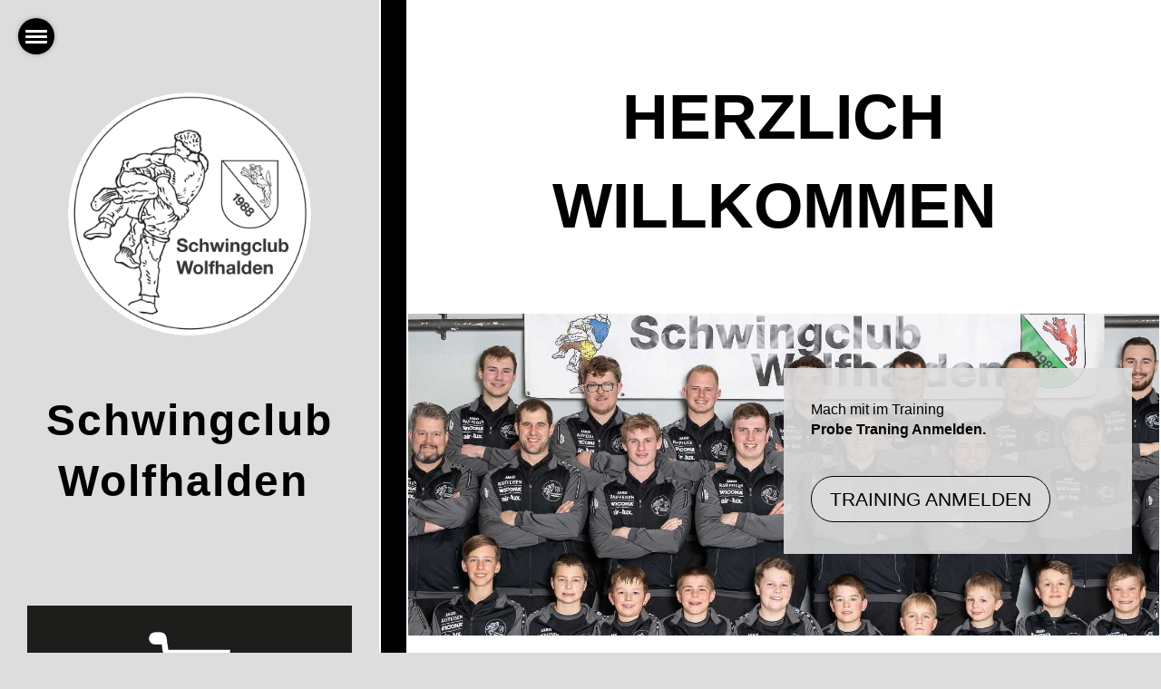

--- FILE ---
content_type: text/html;charset=UTF-8
request_url: https://scwolfhalden.ch/
body_size: 6235
content:
<!DOCTYPE html>
<html lang="de">
<head>
<base href="/clubdesk/"/>


    <meta http-equiv="content-type" content="text/html; charset=UTF-8">
    <meta name="viewport" content="width=device-width, initial-scale=1">

    <title>Willkommen - Schwingclub Wolfhalden </title>
    <link rel="icon" type="image/svg+xml" href="v_4.5.13//admin/clubdesk-favicon.svg">
<link rel="stylesheet" type="text/css" media="all" href="v_4.5.13/shared/css/normalize.css"/>
<link rel="stylesheet" type="text/css" media="all" href="v_4.5.13/shared/css/layout.css"/>
<link rel="stylesheet" type="text/css" media="all" href="v_4.5.13/shared/css/tinyMceContent.css"/>
<link rel="stylesheet" type="text/css" media="all" href="v_4.5.13/webpage/css/admin.css"/>
<link rel="stylesheet" type="text/css" media="all" href="/clubdesk/webpage/fontawesome_6_1_1/css/all.min.css"/>
<link rel="stylesheet" type="text/css" media="all" href="/clubdesk/webpage/lightbox/featherlight-1.7.13.min.css"/>
<link rel="stylesheet" type="text/css" media="all" href="/clubdesk/webpage/aos/aos-2.3.2.css"/>
<link rel="stylesheet" type="text/css" media="all" href="/clubdesk/webpage/owl/css/owl.carousel-2.3.4.min.css"/>
<link rel="stylesheet" type="text/css" media="all" href="/clubdesk/webpage/owl/css/owl.theme.default-2.3.4.min.css"/>
<link rel="stylesheet" type="text/css" media="all" href="/clubdesk/webpage/owl/css/animate-1.0.css"/>
<link rel="stylesheet" type="text/css" media="all" href="v_4.5.13/content.css?v=1644307970294"/>
<link rel="stylesheet" type="text/css" media="all" href="v_4.5.13/shared/css/altcha-cd.css"/>
<script type="text/javascript" src="v_4.5.13/webpage/jquery_3_6_0/jquery-3.6.0.min.js"></script><script async defer src="v_4.5.13/shared/scripts/altcha_2_0_1/altcha.i18n.js" type="module"></script>
    <link rel="stylesheet" href="/clubdesk/webpage/cookieconsent/cookieconsent-3.1.1.min.css">
<link rel="stylesheet" href="genwwwfiles/page.css?v=1644307970294">

<link rel="stylesheet" href="wwwfiles/custom.css?v=" />


</head>
<body class="cd-sidebar-empty">



<div tabindex="0" class="cd-fullpagemenu-button cd-hide-on-edit"
     onclick="toggleFullPageMenu(event)" onkeyup="if(event.key === 'Enter') { event.preventDefault(); this.click(event); }">
    <div class="nav-icon">
        <span></span>
        <span></span>
        <span></span>
    </div>
</div>
<div class="cd-fullpagemenu cd-menu">
    <div class="cd-menu-level-1">
        <ul>
                <li>
                    <a href="/"  data-id="_0" data-parent-id="" class="cd-menu-item cd-menu-active cd-menu-selected">Willkommen</a>
                </li>
                <li>
                    <a href="/verein"  data-id="_1" data-parent-id="" class="cd-menu-item  ">Verein</a>
                </li>
                <li>
                    <a href="/vorstand"  data-id="_2" data-parent-id="" class="cd-menu-item  ">Vorstand</a>
                </li>
                <li>
                    <a href="/aktive"  data-id="_3" data-parent-id="" class="cd-menu-item  ">Aktive</a>
                </li>
                <li>
                    <a href="/nachwuchs"  data-id="_4" data-parent-id="" class="cd-menu-item  ">Nachwuchs</a>
                </li>
                <li>
                    <a href="/training"  data-id="_5" data-parent-id="" class="cd-menu-item  ">Training</a>
                </li>
                <li>
                    <a href="/geschichte"  data-id="_6" data-parent-id="" class="cd-menu-item  ">Geschichte</a>
                </li>
                <li>
                    <a href="/sponsoren"  data-id="_7" data-parent-id="" class="cd-menu-item  ">Sponsoren</a>
                </li>
                <li>
                    <a href="/news"  data-id="_8" data-parent-id="" class="cd-menu-item  ">News</a>
                </li>
                <li>
                    <a href="/Links"  data-id="_9" data-parent-id="" class="cd-menu-item  ">Links</a>
                </li>
                <li>
                    <a href="/kontakt"  data-id="_10" data-parent-id="" class="cd-menu-item  ">Kontakt</a>
                        <div class="cd-menu-level-2">
                            <ul>
                                    <li>
                                        <a href="/kontakt/datenschutz"  data-id="_10_0" data-parent-id="_10" class="cd-menu-item  ">Datenschutz</a>
                                        <div class="cd-menu-level-3">
                                            <ul>
                                            </ul>
                                        </div>
                                    </li>
                            </ul>
                        </div>
                </li>
            <li>
                <a href="/?action=login">Login</a>
            </li>
        </ul>
    </div>
</div>

<nav class="cd-header-on-side cd-hide-small" style="width: 450px;">
    <a href="javascript:void(0);" onclick="if (!window.location.hash) { window.location.href='/#cd-page-content'; const target = document.getElementById('cd-page-content'); let nav = document.getElementById('cd-navigation-element'); const y = target.getBoundingClientRect().top + window.scrollY - nav.offsetHeight; window.scrollTo({ top: y, behavior: 'auto' }); } else { window.location.href=window.location.href; }"onkeyup="if(event.key === 'Enter') { event.preventDefault(); this.click(); }" class="cd-skip-link" tabindex="0">Direkt zum Hauptinhalt springen</a>

    <div class="cd-header "><div id='section_1000042' class='cd-section cd-light' debug-label='1000042' style=''>
<span class='cd-backgroundPane' style='display: block; position: absolute; overflow: hidden;top: 0px;left: 0px;bottom: 0px;right: 0px;background-color: rgba(221,221,221,1);'>
</span>
<div class='cd-section-content'><div class="cd-row">

    <div class="cd-col m12">
        <div data-block-type="21" class="cd-block"
     debug-label="Image:1000170"
     id="block_1000170" 
     style="margin: 10vh 60px 0px;" >

    <div class="cd-block-content" id="block_1000170_content"
         style="padding: 10px 5px;">
        <div class="cd-image-block">
<div class="cd-image-wrapper-1"><div class="cd-image-content cd-image-content-circle"><a href="fileservlet?type=image&amp;id=1000045&amp;s=djEtpu8KOh9YPQFLbbkbbA6bxDgk9Pscvi2JCQwVn_WM1Xs=&amp;imageFormat=_2048x2048" data-featherlight="image"><img alt="" class="cd-image-contain" src="fileservlet?type=image&amp;id=1000045&amp;s=djEtpu8KOh9YPQFLbbkbbA6bxDgk9Pscvi2JCQwVn_WM1Xs=&amp;imageFormat=_2048x2048"/></a></div></div></div></div>
    </div>
</div>
    </div>

<div class="cd-row">

    <div class="cd-col m12">
        <div data-block-type="0" class="cd-block"
     debug-label="TextBlock:1000171"
     id="block_1000171" 
     style="" >

    <div class="cd-block-content" id="block_1000171_content"
         style="">
        <h2 style="text-align: center;">Schwingclub Wolfhalden&nbsp;</h2>
<p>&nbsp;</p>
<p>&nbsp;</p></div>
    </div>
<div data-block-type="21" class="cd-block"
     debug-label="Image:1000320"
     id="block_1000320" 
     style="" >

    <div class="cd-block-content" id="block_1000320_content"
         style="">
        <div class="cd-image-block">
<a href="https://team.jako.com/ch-de/team/schwingclub_wolfhalden/" target="_blank"><img class="cd-image-contain"src="fileservlet?type=image&amp;id=1000147&amp;s=djEtrO4OknbkFCge39_10mMErDV56kTUha9gIJXfrreWAY0=" alt="" /></a></div></div>
    </div>
</div>
    </div>

</div>
</div>
</div>
    <div class="cd-stripeVertical"></div>
</nav>

<div class="main cd-light">

        <div tabindex="0" class="cd-totop-button" onclick="topFunction()"
         onkeyup="if(event.key === 'Enter') { topFunction(); }">
        <i class="fas fa-chevron-up"></i>
    </div>


    <div class="cd-hide-large">
        <div class="cd-header "><div id='section_1000042' class='cd-section cd-light' debug-label='1000042' style=''>
<span class='cd-backgroundPane' style='display: block; position: absolute; overflow: hidden;top: 0px;left: 0px;bottom: 0px;right: 0px;background-color: rgba(221,221,221,1);'>
</span>
<div class='cd-section-content'><div class="cd-row">

    <div class="cd-col m12">
        <div data-block-type="21" class="cd-block"
     debug-label="Image:1000170"
     id="block_1000170" 
     style="margin: 10vh 60px 0px;" >

    <div class="cd-block-content" id="block_1000170_content"
         style="padding: 10px 5px;">
        <div class="cd-image-block">
<div class="cd-image-wrapper-1"><div class="cd-image-content cd-image-content-circle"><a href="fileservlet?type=image&amp;id=1000045&amp;s=djEtpu8KOh9YPQFLbbkbbA6bxDgk9Pscvi2JCQwVn_WM1Xs=&amp;imageFormat=_2048x2048" data-featherlight="image"><img alt="" class="cd-image-contain" src="fileservlet?type=image&amp;id=1000045&amp;s=djEtpu8KOh9YPQFLbbkbbA6bxDgk9Pscvi2JCQwVn_WM1Xs=&amp;imageFormat=_2048x2048"/></a></div></div></div></div>
    </div>
</div>
    </div>

<div class="cd-row">

    <div class="cd-col m12">
        <div data-block-type="0" class="cd-block"
     debug-label="TextBlock:1000171"
     id="block_1000171" 
     style="" >

    <div class="cd-block-content" id="block_1000171_content"
         style="">
        <h2 style="text-align: center;">Schwingclub Wolfhalden&nbsp;</h2>
<p>&nbsp;</p>
<p>&nbsp;</p></div>
    </div>
<div data-block-type="21" class="cd-block"
     debug-label="Image:1000320"
     id="block_1000320" 
     style="" >

    <div class="cd-block-content" id="block_1000320_content"
         style="">
        <div class="cd-image-block">
<a href="https://team.jako.com/ch-de/team/schwingclub_wolfhalden/" target="_blank"><img class="cd-image-contain"src="fileservlet?type=image&amp;id=1000147&amp;s=djEtrO4OknbkFCge39_10mMErDV56kTUha9gIJXfrreWAY0=" alt="" /></a></div></div>
    </div>
</div>
    </div>

</div>
</div>
</div>
    </div>
    <div class="cd-stripeHorizontal cd-hide-large"></div>


<main class="content-wrapper" tabindex="-1" id="cd-page-content" >
<div class="cd-content "><div id='section_1000044' class='cd-section' debug-label='1000044' style=''>
<span class='cd-backgroundPane' style='display: block; position: absolute; overflow: hidden;top: 0px;left: 0px;bottom: 0px;right: 0px;'>
</span>
<div class='cd-section-content'><div class="cd-row">

    <div class="cd-col m12">
        <div data-block-type="0" class="cd-block"
     debug-label="TextBlock:1000176"
     id="block_1000176" 
     style="" >

    <div class="cd-block-content" id="block_1000176_content"
         style="">
        <h1 id="cc-m-header-7207636261" style="text-align: center;">HERZLICH WILLKOMMEN&nbsp;</h1></div>
    </div>
</div>
    </div>

</div>
</div>
<div id='section_1000045' class='cd-section cd-light' debug-label='1000045' style=''>
<span class='cd-backgroundPane cd-backgroundPosition_COVER' style='display: block; position: absolute; overflow: hidden;top: 0px;left: 0px;bottom: 0px;right: 0px;filter: blur(0px);background-image: url(fileservlet?type=image&amp;id=1000055&amp;s=djEtXwhXskB0I88c4gJi_UIblouYzxc5g3OQt81Uoojqy5M=);background-color: #ffffff;'>
</span>
<div class='cd-section-content'><div class="cd-row">

    <div class="cd-col m6">
        <div data-block-type="19" class="cd-block"
     debug-label="SpaceBlock:1000178"
     id="block_1000178" 
     style="" >

    <div class="cd-block-content" id="block_1000178_content"
         style="">
        <div class="cd-space" style="height: 0px; margin: 0; padding: 0; border: 0;">
</div>
</div>
    </div>
</div>
    <div class="cd-col m6">
        <div data-block-type="0" class="cd-block cd-block-left cd-light"
     debug-label="TextBlock:1000179"
     id="block_1000179" 
     style="margin: 40px 20px 0 0;" >

    <div class="cd-block-content" id="block_1000179_content"
         style="padding: 15px 30px 0 30px;">
        <p>Mach mit im Training&nbsp;<br /><strong>Probe Traning Anmelden.</strong></p></div>
    <span class='cd-backgroundPane' style='display: block; position: absolute; overflow: hidden;top: 0px;left: 0px;bottom: 0px;right: 0px;background-color: rgba(221,221,221,0.9);'>
</span>
</div>
<div data-block-type="25" class="cd-block cd-block-left cd-light"
     debug-label="Button:1000180"
     id="block_1000180" 
     style="margin: 0 20px 40px 0;" >

    <div class="cd-block-content" id="block_1000180_content"
         style="padding: 0 30px 15px 30px;">
        <a class='cd-button cd-button-primary'
   href='/training'
        
   target="'_blank"
        
>
    Training Anmelden</a>
</div>
    <span class='cd-backgroundPane' style='display: block; position: absolute; overflow: hidden;top: 0px;left: 0px;bottom: 0px;right: 0px;background-color: rgba(221,221,221,0.9);'>
</span>
</div>
</div>
    </div>

</div>
</div>
<div aria-labelledby="block_1000181_title" id='section_1000046' class='cd-section' debug-label='1000046' style=''>
<span class='cd-backgroundPane' style='display: block; position: absolute; overflow: hidden;top: 0px;left: 0px;bottom: 0px;right: 0px;'>
</span>
<div class='cd-section-content'><div class="cd-row">

    <div class="cd-col m12">
        <div data-block-type="24" class="cd-block"
     debug-label="TitleBlock:1000181"
     id="block_1000181" 
     style="" >

    <div class="cd-block-content" id="block_1000181_content"
         style="">
        <h1 id="block_1000181_title">Nächste Termine</h1></div>
    </div>
</div>
    </div>

<div class="cd-row">

    <div class="cd-col m12">
        <div data-block-type="2" class="cd-block"
     debug-label="EventList:1000182"
     id="block_1000182" 
     style="" >

    <div class="cd-block-content" id="block_1000182_content"
         style="">
        <span class="cd-back-anchor" id="eventblock-1000182"></span>

<div class="event-list cd-tile-h">
    <div class="cd-table">
<table>
<thead>
<tr class="cd-table-header">
<th class="cd-table-header">Wann</th>
<th class="cd-table-header">Betreff</th>
</tr>
</thead>
<tbody>
<tr tabindex="0" class="cd-tr-value " onclick="window.location.href='/?b=1000182&c=ED1000095&s=djEtZnrqI4E75WTij1VMcjzEPK2ZivXJH5MS5zPkq5EzHIw='" onkeyup="if(event.key === 'Enter') { event.preventDefault(); this.click(); }"style="cursor:pointer;">
<td class="cd-table-value cd-table-date"><span class="cd-back-anchor" id="eventlistblock-1000182-event-1000095"></span>
Sa 07.02.2026 (ganztägig)</td>
<td class="cd-table-value">
Lichtmess-Schwinget<div class="cd-table-value-detail">Aktivschwinger , Gais</div>
</td>
</tr>
<tr tabindex="0" class="cd-tr-value " onclick="window.location.href='/?b=1000182&c=ED1000065&s=djEtyNia54DlK7Nd9zMF17kGFL6JMsG0KEL5XfsEBZzdm0w='" onkeyup="if(event.key === 'Enter') { event.preventDefault(); this.click(); }"style="cursor:pointer;">
<td class="cd-table-value cd-table-date"><span class="cd-back-anchor" id="eventlistblock-1000182-event-1000065"></span>
Sa 21.03.2026 (ganztägig)</td>
<td class="cd-table-value">
Buebeschwingen Wolfhalden<div class="cd-table-value-detail">Aktivschwinger , Jungschwinger, Eltern Jungschwinger, Leichtathletikhalle Wolfhalden, Buebe Hallenschwinget Wolfhalden

Datum: Samstag: 21. März 2026
...</div>
</td>
</tr>
<tr tabindex="0" class="cd-tr-value " onclick="window.location.href='/?b=1000182&c=ED1000093&s=djEtQUiFFqMl7MqVKEMSZi9Qz5DDsABrc2N6O4H7ILlinOY='" onkeyup="if(event.key === 'Enter') { event.preventDefault(); this.click(); }"style="cursor:pointer;">
<td class="cd-table-value cd-table-date"><span class="cd-back-anchor" id="eventlistblock-1000182-event-1000093"></span>
Fr 03.04.2026 18:30 - 23:00</td>
<td class="cd-table-value">
Helferessen<div class="cd-table-value-detail">Jungschwinger, Aktivschwinger , Helfer , Ehrenmitglied, Vorstand, Restaurant , Treffpunkt:  
Freitag 03.04.2026 um 18.30 Uhr / Restaurant 

 

Menu:  ...</div>
</td>
</tr>
<tr tabindex="0" class="cd-tr-value " onclick="window.location.href='/?b=1000182&c=ED1000096&s=djEtA_em6G9cME6RO78v9FNm-owDXZAfkoNWuXrJ_4XxRXU='" onkeyup="if(event.key === 'Enter') { event.preventDefault(); this.click(); }"style="cursor:pointer;">
<td class="cd-table-value cd-table-date"><span class="cd-back-anchor" id="eventlistblock-1000182-event-1000096"></span>
Sa 06.06.2026 (ganztägig)</td>
<td class="cd-table-value">
Herisauer Obedschwinget<div class="cd-table-value-detail">Jungschwinger, Aktivschwinger , Herisauer</div>
</td>
</tr>
<tr tabindex="0" class="cd-tr-value " onclick="window.location.href='/?b=1000182&c=ED1000099&s=djEto3EE2GCmh3mTjITJhWhi4olkTMpPL6iulrTcCqXWHag='" onkeyup="if(event.key === 'Enter') { event.preventDefault(); this.click(); }"style="cursor:pointer;">
<td class="cd-table-value cd-table-date"><span class="cd-back-anchor" id="eventlistblock-1000182-event-1000099"></span>
Sa 20.06.2026 (ganztägig)</td>
<td class="cd-table-value">
Kronberg Buebenschwingen<div class="cd-table-value-detail">Jungschwinger, Jakobsbad</div>
</td>
</tr>
<tr tabindex="0" class="cd-tr-value " onclick="window.location.href='/?b=1000182&c=ED1000097&s=djEtKOCqF5Gq5SWlQVGqSZHLRKlbevNdy3PVKIY24Z4RCVo='" onkeyup="if(event.key === 'Enter') { event.preventDefault(); this.click(); }"style="cursor:pointer;">
<td class="cd-table-value cd-table-date"><span class="cd-back-anchor" id="eventlistblock-1000182-event-1000097"></span>
Sa 04.07.2026 (ganztägig)</td>
<td class="cd-table-value">
Appenzeller Kant. Nachwuchsschwingertag<div class="cd-table-value-detail">Jungschwinger, Gonten</div>
</td>
</tr>
<tr tabindex="0" class="cd-tr-value " onclick="window.location.href='/?b=1000182&c=ED1000098&s=djEtt4jNdP9Qnaa-uE26aXtXQSPcBy2EdDvZuFs_RTYrvjY='" onkeyup="if(event.key === 'Enter') { event.preventDefault(); this.click(); }"style="cursor:pointer;">
<td class="cd-table-value cd-table-date"><span class="cd-back-anchor" id="eventlistblock-1000182-event-1000098"></span>
So 05.07.2026 00:00 - 00:15</td>
<td class="cd-table-value">
Appenzeller Kantonalschwingfest<div class="cd-table-value-detail">Aktivschwinger , Gonten</div>
</td>
</tr>
<tr tabindex="0" class="cd-tr-value " onclick="window.location.href='/?b=1000182&c=ED1000101&s=djEtGWvCPzpk5JVQJINQoYQLjJ71MV0eShzAn3lXg3154_I='" onkeyup="if(event.key === 'Enter') { event.preventDefault(); this.click(); }"style="cursor:pointer;">
<td class="cd-table-value cd-table-date"><span class="cd-back-anchor" id="eventlistblock-1000182-event-1000101"></span>
So 16.08.2026 00:00 - 00:15</td>
<td class="cd-table-value">
26. Schwägalp-Schwinget<div class="cd-table-value-detail">Schwägalp AR</div>
</td>
</tr>
<tr tabindex="0" class="cd-tr-value " onclick="window.location.href='/?b=1000182&c=ED1000105&s=djEtJelUPREoMBftXJ6yYbK56wSOj3vYXpikjKZYjFZdFvk='" onkeyup="if(event.key === 'Enter') { event.preventDefault(); this.click(); }"style="cursor:pointer;">
<td class="cd-table-value cd-table-date"><span class="cd-back-anchor" id="eventlistblock-1000182-event-1000105"></span>
Sa 29.08.2026 - <br>So 30.08.2026</td>
<td class="cd-table-value">
Schwingerreisse<div class="cd-table-value-detail">Jungschwinger, Aktivschwinger , Ehrenmitglied</div>
</td>
</tr>
<tr tabindex="0" class="cd-tr-value " onclick="window.location.href='/?b=1000182&c=ED1000108&s=djEt1Zt2m_bEZqBWOM6qlp212STVTWp4Yq1GcEihcbc6MAc='" onkeyup="if(event.key === 'Enter') { event.preventDefault(); this.click(); }"style="cursor:pointer;">
<td class="cd-table-value cd-table-date"><span class="cd-back-anchor" id="eventlistblock-1000182-event-1000108"></span>
Sa 05.09.2026 (ganztägig)</td>
<td class="cd-table-value">
18. Kilchberger Schwinget<div class="cd-table-value-detail">Kilchberg ZH</div>
</td>
</tr>
<tr tabindex="0" class="cd-tr-value " onclick="window.location.href='/?b=1000182&c=ED1000100&s=djEt3fnx6-C39XfLfU8bdevYRoLOAMu6I-zpyZBF8FnXYkI='" onkeyup="if(event.key === 'Enter') { event.preventDefault(); this.click(); }"style="cursor:pointer;">
<td class="cd-table-value cd-table-date"><span class="cd-back-anchor" id="eventlistblock-1000182-event-1000100"></span>
Fr 20.11.2026 19:30 - 23:00</td>
<td class="cd-table-value">
HV Schwingclub Wolfhalden <div class="cd-table-value-detail">Ehrenmitglied, Aktivschwinger , Clubmitglieder</div>
</td>
</tr>
<tr tabindex="0" class="cd-tr-value " onclick="window.location.href='/?b=1000182&c=ED1000102&s=djEtNBSwFjq9M-a6Gexks8BSTlmZBVqC_nZSmtjVqwkxclY='" onkeyup="if(event.key === 'Enter') { event.preventDefault(); this.click(); }"style="cursor:pointer;">
<td class="cd-table-value cd-table-date"><span class="cd-back-anchor" id="eventlistblock-1000182-event-1000102"></span>
Di 08.12.2026 18:00 - 21:00</td>
<td class="cd-table-value">
Chlauserhöck<div class="cd-table-value-detail">Jungschwinger, Aktivschwinger </div>
</td>
</tr>
<tr tabindex="0" class="cd-tr-value " onclick="window.location.href='/?b=1000182&c=ED1000104&s=djEtWjGvBkcD20uGF8odttk37fPJfJ4DJP9-qokg7tcKMyI='" onkeyup="if(event.key === 'Enter') { event.preventDefault(); this.click(); }"style="cursor:pointer;">
<td class="cd-table-value cd-table-date"><span class="cd-back-anchor" id="eventlistblock-1000182-event-1000104"></span>
Sa 12.12.2026 13:00 - 20:00</td>
<td class="cd-table-value">
DV AKSV<div class="cd-table-value-detail">Raum Appenzell, Programm
13.00 - 15.00 Uhr Kurs, Schwinghalle 
16.00 - 17.00 Uhr Apèro 
17.00 - ca. 19.00 Uhr Versammlung 
Anschliessendes Nachtessen
...</div>
</td>
</tr>
<tr tabindex="0" class="cd-tr-value cd-last-tr-value" onclick="window.location.href='/?b=1000182&c=ED1000103&s=djEtLwru6FkDo-KUMtclEV66xRzL1yp0DXvPzukoPoaXLz0='" onkeyup="if(event.key === 'Enter') { event.preventDefault(); this.click(); }"style="cursor:pointer;">
<td class="cd-table-value cd-table-date"><span class="cd-back-anchor" id="eventlistblock-1000182-event-1000103"></span>
Di 15.12.2026 18:30 - 21:00</td>
<td class="cd-table-value">
Bowling<div class="cd-table-value-detail">BCR Widnau GmbH, Espenstrasse 139, 9443 Widnau</div>
</td>
</tr>
</tbody>
</table>
</div>
<div class="icsFooter">
        <div class="icsText">
            <i class="far fa-calendar-plus"></i>
            <a class="importantLink" href="/?b=1000182&c=EL&s=djEtS9-0Ofn0QokboYWSMaChqZd3gkflsDDyHYZGy0-nbPg=&subscribeUrl=webcal%3A%2F%2Fcalendar.clubdesk.com%2Fclubdesk%2Fical%2F30967%2F1000182%2FdjEtFztxWg1tXcmt_ys3Hte14-WpjzysBRIsP4_5m525JVs%3D%2Fbasic.ics">Termine abonnieren</a>
            <span class="icsExplanation">(in Kalender wie Outlook, iCal oder Mobilgeräte hinzufügen)</span>
        </div>
    </div>
    <p class="cd-detailPageNavigation">
        </p>
    </div>
</div>
    </div>
</div>
    </div>

<div class="cd-row">

    <div class="cd-col m12">
        <div data-block-type="21" class="cd-block cd-light"
     debug-label="Image:1000287"
     id="block_1000287" 
     style="" >

    <div class="cd-block-content" id="block_1000287_content"
         style="padding: 200px;">
        <div class="cd-image-block">
</div></div>
    <span class='cd-backgroundPane cd-backgroundPosition_COVER' style='display: block; position: absolute; overflow: hidden;top: 0px;left: 0px;bottom: 0px;right: 0px;filter: blur(0px);background-image: url(fileservlet?type=image&amp;id=1000096&amp;s=djEtxsTWpbB4RDW9cBj7NYRdJduD6pgn6wgu3fo-i_1j8rI=);background-color: #ffffff;'>
</span>
</div>
<div data-block-type="0" class="cd-block"
     debug-label="TextBlock:1000286"
     id="block_1000286" 
     style="" >

    <div class="cd-block-content" id="block_1000286_content"
         style="">
        <h2>Das Vereinsleben</h2>
<p data-start="143" data-end="330">Mit &uuml;ber <strong data-start="152" data-end="171">300 Mitgliedern</strong> &ndash; von den kleinsten Jungschwingern bis zu den erfahrenen Ehrenmitgliedern &ndash; sind wir ein lebendiger, aktiver Verein, der weit mehr als nur Schwingen bietet.</p>
<p data-start="332" data-end="562">Bei uns wird nicht nur trainiert und gek&auml;mpft, sondern auch <strong data-start="392" data-end="438">gelacht, diskutiert und gemeinsam gefeiert</strong>. Das Vereinsleben ist ein wichtiger Teil unseres Schwingclubs, denn die Gemeinschaft untereinander macht den Unterschied.</p>
<p data-start="564" data-end="926">Besonders am Herzen liegt uns die <strong data-start="598" data-end="627">F&ouml;rderung des Nachwuchses</strong>. Mit einem laufenden Nachwuchsprojekt setzen wir alles daran, den Schwingsport im gesamten Vereinsgebiet noch tiefer zu verankern. Unser Ziel: <strong data-start="771" data-end="807">Noch mehr Kinder und Jugendliche</strong> f&uuml;r diese traditionelle, aber immer noch topaktuelle Sportart zu begeistern und ihnen den Weg ins S&auml;gemehl zu ebnen.</p>
<p data-start="928" data-end="1215">Ob im Training, an Schwingfesten oder bei gemeinsamen Anl&auml;ssen &ndash; unser Verein bietet <strong data-start="1013" data-end="1074">Begegnungen, Freundschaften und unvergessliche Erlebnisse</strong>. Und genau das macht den Schwingclub Wolfhalden zu dem, was er ist: <strong data-start="1143" data-end="1213">Ein Ort, an dem Sport, Tradition und Gemeinschaft zusammengeh&ouml;ren.</strong></p></div>
    </div>
</div>
    </div>

</div>
</div>
</div>
</main>

<footer>
    <div class="cd-footer "><div id='section_1000074' class='cd-section cd-dark' debug-label='1000074' style=''>
<span class='cd-backgroundPane' style='display: block; position: absolute; overflow: hidden;top: 0px;left: 0px;bottom: 0px;right: 0px;background-color: rgba(0,0,0,1);'>
</span>
<div class='cd-section-content'><div class="cd-row">

    <div class="cd-col m12">
        <div data-block-type="0" class="cd-block cd-block-center"
     debug-label="TextBlock:1000300"
     id="block_1000300" 
     style="" >

    <div class="cd-block-content" id="block_1000300_content"
         style="">
        <div style="text-align: left;"><strong>Schwingclub Wolfhalden</strong>&nbsp;</div>
<div style="text-align: left;">Kontakt:&nbsp;<br>Pr&auml;sident Schwingclub Wolfhalden&nbsp;<br>Matthias Schl&auml;pfer <br>Hinteres Nord 5<br>9410 Heiden&nbsp;</div></div>
    </div>
</div>
    </div>

<div class="cd-row">

    <div class="cd-col m12">
        <div data-block-type="23" class="cd-block cd-block-center"
     debug-label="SocialMedia:1000301"
     id="block_1000301" 
     style="" >

    <div class="cd-block-content" id="block_1000301_content"
         style="">
        <div style='display: inline-block'>
    <a class='cd-social-media-icon' href="https://www.facebook.com/Schwingclub.Wolfhalden" target="_blank" aria-label="Besuche uns auf Facebook"><i class="fab fa-facebook-square"></i></a><a class='cd-social-media-icon' href="https://www.instagram.com/schwingclubwolfhalden/" target="_blank" aria-label="Besuche uns auf Instagram"><i class="fab fa-instagram"></i></a><a class='cd-social-media-icon' href="mailto:schwingclub@gmx.ch" target="_blank" aria-label="Schreib uns eine E-Mail"><i class="fas fa-envelope-square"></i></a></div></div>
    </div>
</div>
    </div>

</div>
</div>
</div>
</footer>
</div>

<script type="text/javascript" src="webpage/lightbox/featherlight-1.7.13.min.js"></script>
<script type="text/javascript" src="webpage/aos/aos-2.3.2.js"></script>
<script type="text/javascript" src="webpage/aos/aos-init-2.3.2.js"></script>
<script type="text/javascript" src="webpage/lightbox/featherlight-1.7.13.min.js"></script>
<script type="text/javascript" src="webpage/owl/owl.carousel-2.3.4-cd.js"></script>
<script type="text/javascript" src="webpage/fixes/ofi.js"></script>
<script type="text/javascript" src="webpage/fixes/captions.js"></script>
<script type="text/javascript">
objectFitImages('.cd-image-content img');
adjustCaptionContainer();
</script>
<script>  window.addEventListener('load', (event) => {
    let altchaWidgets = document.querySelectorAll('altcha-widget');
    if (!altchaWidgets || altchaWidgets.length == 0) {
      return;
    }
    for (var i = 0; i < altchaWidgets.length; i++) {
      let altchaWidget = altchaWidgets[i];
      let anchor = document.querySelector(altchaWidget.floatinganchor);
      anchor.addEventListener('mouseenter', function() { if (altchaWidget.getState() === 'verifying') { altchaWidget.removeAttribute('hidden'); } });
      anchor.addEventListener('mouseleave', function() { altchaWidget.setAttribute('hidden', 'true'); });
      altchaWidget.addEventListener('statechange', (ev) => {
        if (ev.detail.state === 'error') {
          altchaWidget.removeAttribute('hidden');
        }
      });
    }
  });
</script>

<script src="/clubdesk/webpage/cookieconsent/cookieconsent-3.1.1.min.js" type="text/javascript"></script>
<script src="genwwwfiles/page.js?v=1644307970294" type="text/javascript"></script>


</body>
</html>

--- FILE ---
content_type: text/css;charset=UTF-8
request_url: https://scwolfhalden.ch/clubdesk/genwwwfiles/page.css?v=1644307970294
body_size: 1750
content:

body {
    position: relative;
    min-height: 100vh;
    display: flex;
    flex-direction: column;
}

.main {
    flex-grow: 1;
    display: flex;
    flex-direction: column;
}

.cd-content, .cd-sidebar, .cd-header, .cd-footer {
    position: relative;
}

.columns-wrapper {
    flex-grow: 1;
    display: flex;
    flex-direction: row;
}

.columns-margins {
    flex-grow: 1;
}

.columns {
    display: flex;
    flex-direction: row;
    align-items: stretch;
    width: 100%;
    max-width: 1100px;
    flex-basis: 1100px;
}

.content-wrapper {
    flex-grow: 1;
    display: flex;
    flex-direction: column;
    overflow: hidden;
}

.sidebar-wrapper {
    display: flex;
    flex-direction: column;
    flex-basis: 240px;
    flex-shrink: 0;
    border-left: 3px SOLID rgba(0,0,0,1.0);
    overflow: hidden;
}

.cd-header, .cd-content, .cd-sidebar, .cd-footer {
    flex-grow: 1;
}

.cd-row {
    max-width: 1100px;
    margin: 0 auto;
}

.cd-navigation-bar-container a, .cd-navigation-bar-container a:hover {
    text-decoration: none;
}

.cd-filler {
    flex-grow: 1;
}

@media (max-width: 576px) {
    .columns {
        display: block;
        flex-basis: initial;
    }

    .sidebar-wrapper {
        border-left: none;
        max-width: 100%;
    }
}

body {
    margin: 0;
    overflow-x: hidden;
    background: rgba(221,221,221,1.0);
    position: relative;
    z-index: -100;
}

.main {
    position: relative;
    overflow-x: hidden;
    max-width: 1100px;
    padding-right: 2px;
    background: rgba(255,255,255,1.0);
    z-index: -101;
}

.cd-header-on-side {
    position: fixed;
    top: 0;
    bottom: 0;
    left: 0;
    display: flex;
    flex-direction: row;
    align-items: stretch;
    width: 450px;
    z-index: 30000;
    overflow-x: hidden;
    overflow-y: auto;
}

.cd-header {
    width: 100%;
}

.cd-stripeVertical {
    width: 30px;
    background: rgba(0,0,0,1.0);
    border-left: 2px solid white;
    border-right: 2px solid white;
    box-sizing: content-box;
}

.cd-stripeHorizontal {
    width: 100%;
    height: 30px;
    background: rgba(0,0,0,1.0);
    border-top: 2px solid white;
    border-bottom: 2px solid white;
    box-sizing: content-box;
}

@media (min-width: 993px) {
    .main {
        margin-left: 450px;
    }

    .cd-header, .cd-header .cd-section {
        min-height: 100%;
    }
}

@media (max-width: 992px) {
    .cd-header img {
        max-height: 100px;
    }

    .cd-header .cd-block-content, .cd-header h1 {
        margin: 1vmin !important;
    }
}




.cc-window, .cc-revoke {
	font-family: Arial, sans-serif;
	font-size: 14px;
	font-weight: 400;
	font-style: normal;
	text-decoration: none;
	text-align: left;
	text-transform: none;
	overflow-wrap: break-word;
}

.cc-window, .cc-revoke {
	color: rgba(51,51,51,1.0);
}

.cc-window:focus, .cc-revoke:focus {
	outline-width: 3px;
	outline-style: solid;

}

.cc-window:focus, .cc-revoke:focus {
	outline-color: rgba(51,51,51,1.0);
}



a.cc-link, a.cc-link:active, a.cc-link:visited, .cc-bottom {
	text-transform: none;
	text-decoration: none;
}

a.cc-link, a.cc-link:active, a.cc-link:visited, .cc-bottom {
	color: rgba(51,51,51,1.0);
}

a.cc-link:hover, a.cc-link:active:hover, a.cc-link:visited:hover, .cc-bottom:hover {	text-decoration: underline;
}

a.cc-link:hover, a.cc-link:active:hover, a.cc-link:visited:hover, .cc-bottom:hover {
	color: rgba(51,51,51,1.0);
}

a.cc-link:focus, a.cc-link:active:focus, a.cc-link:visited:focus, .cc-bottom:focus {
	outline-width: 3px;
	outline-style: solid;

}

a.cc-link:focus, a.cc-link:active:focus, a.cc-link:visited:focus, .cc-bottom:focus {
	outline-color: rgba(51,51,51,1.0);
}



.cc-bottom:focus {
    bottom: 25px;
}

.cc-window, .cc-revoke {
    background-color: rgba(238,238,238,1.0);
    box-shadow: 0 0 5px 0 rgba(0,0,0,0.3);
    z-index: 10000000;
}

.cc-btn {
    background-color: rgba(53,53,53,1.0);
    color: rgba(255,255,255,1.0);
}

.cc-btn:first-child {
    background-color: transparent;
}

.cc-btn:first-child {
	color: rgba(51,51,51,1.0);
}




.cd-fullpagemenu-button {
    position: fixed;
    z-index: 30002;
    top: 0;
     left : 0;
    width: 40px;
    height: 40px;
    cursor: pointer;
    padding-top: 10px;
    padding-left: 8px;
    border-radius: 20px;
    background: rgba(0,0,0,1.0);
    box-shadow: 0 0 5px 0 rgba(0,0,0,0.3);
    margin: 20px;
}

.cd-fullpagemenu-button .nav-icon {
    width: 24px;
    transform: rotate(0deg);
    transition: .5s ease-in-out;
    cursor: pointer;
}

.cd-fullpagemenu-button .nav-icon span {
    display: block;
    position: absolute;
    height: 3px;
    width: 100%;
    background: rgba(255,255,255,1.0);
    border-radius: 9px;
    opacity: 1;
    left: 0;
    transform: rotate(0deg);
    transition: all .25s ease-in-out;
}

.cd-fullpagemenu-button .nav-icon span:nth-child(1) {
    top: 3px;
}

.cd-fullpagemenu-button .nav-icon span:nth-child(2) {
    top: 9px;
}

.cd-fullpagemenu-button .nav-icon span:nth-child(3) {
    top: 15px;
}

.cd-fullpagemenu-button .nav-icon.open span {
    background: rgba(255,255,255,1.0);
}

.cd-fullpagemenu-button .nav-icon.open span:nth-child(1) {
    top: 9px;
    transform: rotate(135deg);
}

.cd-fullpagemenu-button .nav-icon.open span:nth-child(2) {
    opacity: 0;
}

.cd-fullpagemenu-button .nav-icon.open span:nth-child(3) {
    top: 9px;
    transform: rotate(-135deg);
}

.cd-fullpagemenu-button:focus {
    outline-width: 3px;
    outline-style: solid;
    outline-color: rgba(255,255,255,1.0);
}

.cd-fullpagemenu {
    visibility: hidden;
    opacity: 0;
    position: fixed;
    z-index: 30001;
    top: 0;
    bottom: 0;
     left : 0;
    width: 450px;
    background: transparent;
    transition: all 0.5s;
    padding: 100px 40px;
}

@media (max-width: 992px) {
    .cd-fullpagemenu {
        width: 100%;
    }
}

.cd-fullpagemenu-open .cd-fullpagemenu {
    display: block;
    background: rgba(0,0,0,1.0);
    opacity: 1;
    visibility: visible;
    overflow-y: auto;
}

.cd-fullpagemenu ul {
    text-align: center;
    list-style-type: none;
    padding: 0;
    margin: 0;
}

.cd-fullpagemenu ul li a {
    text-decoration: none;
    display: block;
}

.cd-fullpagemenu .cd-menu-level-1 a {
	font-family: Arial, sans-serif;
	font-size: 24px;
	font-weight: 700;
	font-style: normal;
	text-decoration: none;
	text-align: left;
	text-transform: uppercase;
	margin: 20px 0 10px 0;
	overflow-wrap: break-word;
}

.cd-fullpagemenu .cd-menu-level-1 a {
	color: rgba(255,255,255,1.0);
}

.cd-fullpagemenu .cd-menu-level-1 a:focus {
	outline-width: 3px;
	outline-style: solid;
	outline-offset: 5px;

}

.cd-fullpagemenu .cd-menu-level-1 a:focus {
	outline-color: rgba(255,255,255,1.0);
}


.cd-fullpagemenu .cd-menu-level-2 a {
	font-family: Arial, sans-serif;
	font-size: 16px;
	font-weight: 200;
	font-style: normal;
	text-decoration: none;
	text-align: left;
	text-transform: uppercase;
	margin: 5px 0;
	overflow-wrap: break-word;
}

.cd-fullpagemenu .cd-menu-level-2 a {
	color: rgba(255,255,255,1.0);
}

.cd-fullpagemenu .cd-menu-level-2 a:focus {
	outline-width: 3px;
	outline-style: solid;
	outline-offset: 5px;

}

.cd-fullpagemenu .cd-menu-level-2 a:focus {
	outline-color: rgba(255,255,255,1.0);
}


.cd-fullpagemenu .cd-menu-level-3 a {
	font-family: Arial, sans-serif;
	font-size: 12px;
	font-weight: 200;
	font-style: normal;
	text-decoration: none;
	text-align: left;
	text-transform: uppercase;
	margin: 0;
	overflow-wrap: break-word;
}

.cd-fullpagemenu .cd-menu-level-3 a {
	color: rgba(255,255,255,1.0);
}

.cd-fullpagemenu .cd-menu-level-3 a:focus {
	outline-width: 3px;
	outline-style: solid;
	outline-offset: 5px;

}

.cd-fullpagemenu .cd-menu-level-3 a:focus {
	outline-color: rgba(255,255,255,1.0);
}



.cd-fullpagemenu .cd-menu-level-1 > ul > li {
    margin-top: 10px;
}

.cd-fullpagemenu a.cd-menu-item.cd-menu-active, .cd-fullpagemenu a.cd-menu-item:hover {
    color: rgba(221,221,221,1.0);
}

.cd-menu-item {
    text-align: center;
}
.cd-totop-button {
    display: flex;
    justify-content: space-around;
    align-items: center;

    position: fixed;
    right: -100px;
    bottom: 50px;
    width: 40px;
    height: 40px;

    z-index: 1;

    box-shadow: 0 0 5px 0 rgba(0,0,0,0.3);

    color: rgba(255,255,255,1.0);
    background-color: rgba(0,0,0,0.8);
    transition: all 0.4s ease;

    cursor: pointer;
}

.cd-totop-button {
	border-color: rgba(255,255,255,1.0);
}

.cd-totop-button {
	border-width: 0;
	border-style: SOLID;
	border-top-left-radius: 100%;
	border-top-right-radius: 100%;
	border-bottom-right-radius: 100%;
	border-bottom-left-radius: 100%;
}



.cd-scroll .cd-totop-button {
    right: 20px;
}

.cd-totop-button:focus {
    outline-color: rgba(255,255,255,1.0) !important;
}

